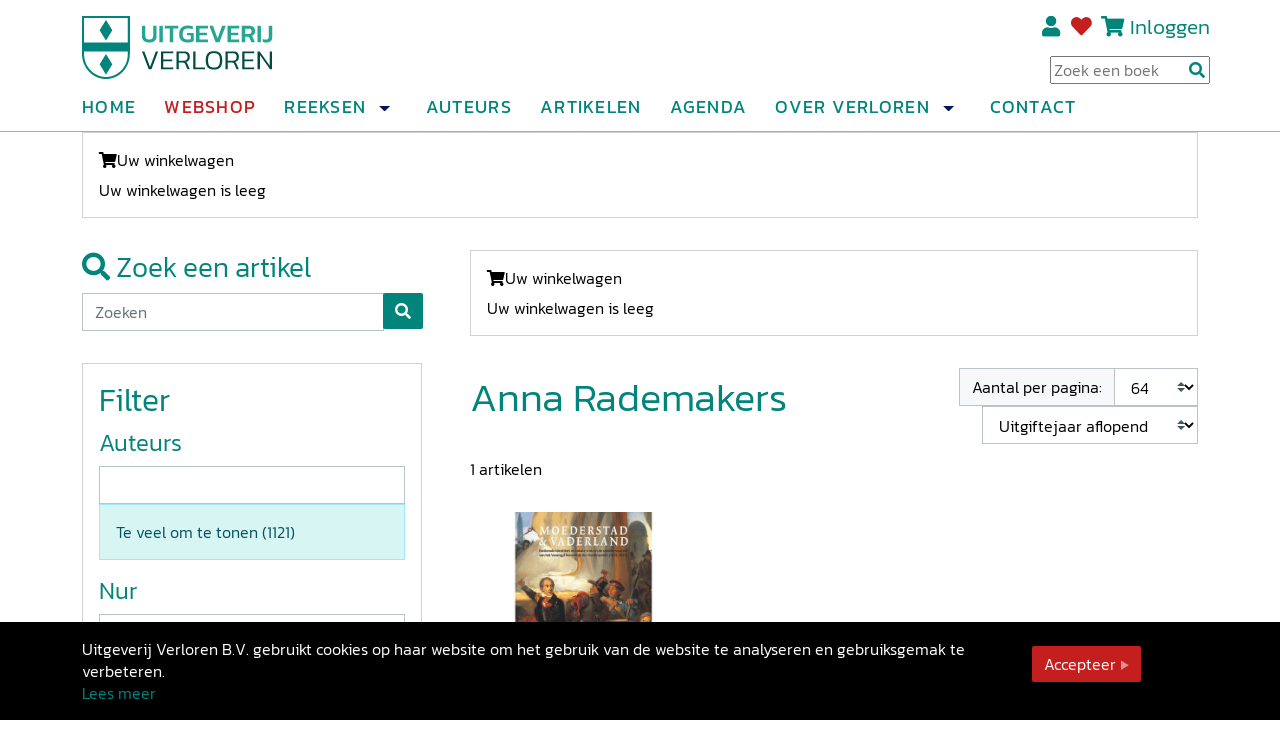

--- FILE ---
content_type: text/html; charset=utf-8
request_url: https://verloren.nl/Webshop/catid/22626
body_size: 14196
content:
<!DOCTYPE HTML>
<html  lang="nl-NL">
<head id="Head"><meta http-equiv='X-UA-Compatible' content='IE=edge'>
	<meta name='viewport' content='width=device-width, initial-scale=1, shrink-to-fit=no' /><script>var ocSkinPath = '/Portals/_default/skins/uitgeverij-verloren-2/Skin.css'</script><meta content="text/html; charset=UTF-8" http-equiv="Content-Type" /><title>
	Anna Rademakers
</title><meta id="MetaRobots" name="robots" content="INDEX, FOLLOW" /><link href="/Resources/Shared/stylesheets/dnndefault/7.0.0/default.css?cdv=183" type="text/css" rel="stylesheet"/><link href="/Portals/_default/skins/uitgeverij-verloren-2//vendors/fontawesome/css/all.css?cdv=183" type="text/css" rel="stylesheet"/><link href="/Portals/_default/skins/uitgeverij-verloren-2//vendors/fontawesome/css/v4-shims.min.css?cdv=183" type="text/css" rel="stylesheet"/><link href="/Portals/_default/skins/uitgeverij-verloren-2/skin.css?cdv=183" type="text/css" rel="stylesheet"/><link href="/Portals/0/portal.css?cdv=183" type="text/css" rel="stylesheet"/><script src="/Resources/libraries/jQuery/03_05_01/jquery.js?cdv=183" type="text/javascript"></script><script src="/Resources/libraries/jQuery-Migrate/03_02_00/jquery-migrate.js?cdv=183" type="text/javascript"></script>
<!-- Include Ajax -->
<script src="/DesktopModules/NBright/NBrightBuy/Themes/config/js/jquery.genxmlajax.js?4050" type="text/javascript"></script>
<script type="text/javascript" src="/DesktopModules/NBright/NBrightBuy/Themes/config/js/nbbajax.js?4050"></script>
<script src="/DesktopModules/NBright/NBrightBuy/Themes/config/js/nbbitemlist.js?4050" type="text/javascript"></script>
<script src="/DesktopModules/NBright/NBrightBuy/Themes/config/js/nbsfavoritescookie.js?4050" type="text/javascript"></script>

<!-- Include jquery cookie plugin -->
<script src="/DesktopModules/NBright/NBrightBuy/Themes/config/js/js.cookie.js?4050"></script>

<!-- Global CSS -->
<link href="/DesktopModules/NBright/NBrightBuy/Themes/config/css/global.css" rel="stylesheet">

<link href="/Portals/0/Themes/Bootstrap4/css/bootstrap4.css" rel="stylesheet">

<script type="text/javascript" src="/DesktopModules/NBright/NBrightBuy/Themes/config/js/jquery.validate.min.js"></script>

<!-- RAZORTEMPLATE AjaxProductDisplayList_head -->
<!-- This template is injected into the details page head section -->
<script type="text/javascript" src="/Portals/0/Themes/Bootstrap4/js/product.js?4050"></script>
<script src="/DesktopModules/NBright/NBrightBuy/Themes/Bootstrap4/js/jquery.cookie.min.js?4050"></script>

<!-- Colorbox -->
<script type="text/javascript" src="/DesktopModules/NBright/NBrightBuy/Themes/Bootstrap4/js/jquery.colorbox-min.js?4050"></script>
<link href="/DesktopModules/NBright/NBrightBuy/Themes/Bootstrap4/css/colorbox.css" rel="stylesheet">

<!-- Treeview menu https://github.com/tefra/navgoco -->
<script src="/DesktopModules/NBright/NBrightBuy/Themes/Bootstrap4/js/jquery.navgoco.js?4050"></script>

<script src="/Portals/0/Themes/Bootstrap4/js/product-custom.js" type="text/javascript"></script>

<!-- Get messages for JQuery validation -->

    <script type="text/javascript" src="//ajax.aspnetcdn.com/ajax/jquery.validate/1.9/localization/messages_nl.js?4050"></script>

<script>
    $(document).ready(function () {
        var tabId = $("#tabid").val();
        if (!(tabId == "41" ||
            tabId == "42" ||
            tabId == "43")) {
            loadItemListPopup();
        }
    });
</script>

<link rel='SHORTCUT ICON' href='/Portals/0/favicon.ico?ver=6cYtlZ31nKcmC6C8iVF_Bw%3d%3d' type='image/x-icon' /><script type="text/javascript" src="/Portals/_default/skins/uitgeverij-verloren-2/vendors/40Fingers/Cookielaw/Templates/Agree/Cookies.js"></script>     
        
			    <script type="text/javascript">
			      var _gaq = _gaq || [];
			      _gaq.push(['_setAccount', 'UA-4080722-1']);
			      _gaq.push(['_trackPageview']);
			      
			 
			      (function() {
				    var ga = document.createElement('script'); ga.type = 'text/javascript'; ga.async = true;
				    ga.src = ('https:' == document.location.protocol ? 'https://' : 'http://') + 'stats.g.doubleclick.net/dc.js';
				    var s = document.getElementsByTagName('script')[0]; s.parentNode.insertBefore(ga, s);
			      })();
			    </script>
        
		       
          <!-- Google Tag Manager -->
          <script>(function(w,d,s,l,i){w[l]=w[l]||[];w[l].push({'gtm.start':
          new Date().getTime(),event:'gtm.js'});var f=d.getElementsByTagName(s)[0],
          j=d.createElement(s),dl=l!='dataLayer'?'&l='+l:'';j.async=true;j.src=
          'https://www.googletagmanager.com/gtm.js?id='+i+dl;f.parentNode.insertBefore(j,f);
          })(window,document,'script','dataLayer','GTM-P9RDB52');</script>
          <!-- End Google Tag Manager -->
        </head>
<body id="Body" class="Page-Webshop Level-0  L0_Webshop  Id33  L0_Nr2 CP-None PageType_Normal UPR_All_Users Cult-nl_NL Lang-nl">     
					<!-- Google Tag Manager (noscript) --> 
					<noscript><iframe src="https://www.googletagmanager.com/ns.html?id=GTM-P9RDB52"
					height="0" width="0" style="display:none;visibility:hidden"></iframe></noscript>
					<!-- End Google Tag Manager (noscript) -->
				

    <form method="post" action="/Webshop/catid/22626" id="Form" enctype="multipart/form-data">
<div class="aspNetHidden">
<input type="hidden" name="__EVENTTARGET" id="__EVENTTARGET" value="" />
<input type="hidden" name="__EVENTARGUMENT" id="__EVENTARGUMENT" value="" />
<input type="hidden" name="__VIEWSTATE" id="__VIEWSTATE" value="wZlWeE4nyvmHn1g/+5/VGXfHGKDSw7qIybIUEoi5BokodqUHSPxBdKHaagTd50QKJwBbWt1CJ/gTPHv5JQ8+GrYeW3JrlD+yP/oVTJOSeI5buuJQ/[base64]" />
</div>

<script type="text/javascript">
//<![CDATA[
var theForm = document.forms['Form'];
if (!theForm) {
    theForm = document.Form;
}
function __doPostBack(eventTarget, eventArgument) {
    if (!theForm.onsubmit || (theForm.onsubmit() != false)) {
        theForm.__EVENTTARGET.value = eventTarget;
        theForm.__EVENTARGUMENT.value = eventArgument;
        theForm.submit();
    }
}
//]]>
</script>


<script src="/WebResource.axd?d=pynGkmcFUV0t0_AUKLB94OykFBbD2ED1Ubh5dFmZiXLOcuVqC34HbGBqHms1&amp;t=638901608248157332" type="text/javascript"></script>


<script type="text/javascript">
//<![CDATA[
var __cultureInfo = {"name":"nl-NL","numberFormat":{"CurrencyDecimalDigits":2,"CurrencyDecimalSeparator":",","IsReadOnly":false,"CurrencyGroupSizes":[3],"NumberGroupSizes":[3],"PercentGroupSizes":[3],"CurrencyGroupSeparator":".","CurrencySymbol":"€","NaNSymbol":"NaN","CurrencyNegativePattern":12,"NumberNegativePattern":1,"PercentPositivePattern":1,"PercentNegativePattern":1,"NegativeInfinitySymbol":"-∞","NegativeSign":"-","NumberDecimalDigits":2,"NumberDecimalSeparator":",","NumberGroupSeparator":".","CurrencyPositivePattern":2,"PositiveInfinitySymbol":"∞","PositiveSign":"+","PercentDecimalDigits":2,"PercentDecimalSeparator":",","PercentGroupSeparator":".","PercentSymbol":"%","PerMilleSymbol":"‰","NativeDigits":["0","1","2","3","4","5","6","7","8","9"],"DigitSubstitution":1},"dateTimeFormat":{"AMDesignator":"","Calendar":{"MinSupportedDateTime":"\/Date(-62135596800000)\/","MaxSupportedDateTime":"\/Date(253402297199999)\/","AlgorithmType":1,"CalendarType":1,"Eras":[1],"TwoDigitYearMax":2029,"IsReadOnly":false},"DateSeparator":"-","FirstDayOfWeek":1,"CalendarWeekRule":2,"FullDateTimePattern":"dddd d MMMM yyyy HH:mm:ss","LongDatePattern":"dddd d MMMM yyyy","LongTimePattern":"HH:mm:ss","MonthDayPattern":"d MMMM","PMDesignator":"","RFC1123Pattern":"ddd, dd MMM yyyy HH\u0027:\u0027mm\u0027:\u0027ss \u0027GMT\u0027","ShortDatePattern":"d-M-yyyy","ShortTimePattern":"HH:mm","SortableDateTimePattern":"yyyy\u0027-\u0027MM\u0027-\u0027dd\u0027T\u0027HH\u0027:\u0027mm\u0027:\u0027ss","TimeSeparator":":","UniversalSortableDateTimePattern":"yyyy\u0027-\u0027MM\u0027-\u0027dd HH\u0027:\u0027mm\u0027:\u0027ss\u0027Z\u0027","YearMonthPattern":"MMMM yyyy","AbbreviatedDayNames":["zo","ma","di","wo","do","vr","za"],"ShortestDayNames":["zo","ma","di","wo","do","vr","za"],"DayNames":["zondag","maandag","dinsdag","woensdag","donderdag","vrijdag","zaterdag"],"AbbreviatedMonthNames":["jan","feb","mrt","apr","mei","jun","jul","aug","sep","okt","nov","dec",""],"MonthNames":["januari","februari","maart","april","mei","juni","juli","augustus","september","oktober","november","december",""],"IsReadOnly":false,"NativeCalendarName":"Gregoriaanse kalender","AbbreviatedMonthGenitiveNames":["jan","feb","mrt","apr","mei","jun","jul","aug","sep","okt","nov","dec",""],"MonthGenitiveNames":["januari","februari","maart","april","mei","juni","juli","augustus","september","oktober","november","december",""]},"eras":[1,"n.Chr.",null,0]};//]]>
</script>

<script src="/ScriptResource.axd?d=NJmAwtEo3IrzoA1cKLolLyk1eZ2syLPCbRTP25X-F06Yx1DQXvRnOFS8mWIwhvu6-uhUTARhGmU751Wazyd1utjUkzZD2yFjghxOhC0AyhuS9iAnhZ_X8RCEf441n6n2tHJz3Q2&amp;t=5c0e0825" type="text/javascript"></script>
<script src="/ScriptResource.axd?d=dwY9oWetJoLMW0BJq8QRSsxmgciDGfD8RtpgluZTMkIOqnGhD771lt9UR_gz56-FdC78Jd0WL_dJl1kFJlMs5r8KAZg9rkcHEMKmDsK1sPxX39VZDICC6KzxUm2_m0x5DSkZf40HrFOxVWaa0&amp;t=5c0e0825" type="text/javascript"></script>
<div class="aspNetHidden">

	<input type="hidden" name="__VIEWSTATEGENERATOR" id="__VIEWSTATEGENERATOR" value="CA0B0334" />
	<input type="hidden" name="__VIEWSTATEENCRYPTED" id="__VIEWSTATEENCRYPTED" value="" />
	<input type="hidden" name="__EVENTVALIDATION" id="__EVENTVALIDATION" value="Su9czyy38KEVUiCzUwjlI7o41RYzAsAa8mB1VfiE24+JTu6BQZ7RAizEkC93s0Yt3DKsE/uUGLNoKTuFuWla1loyuqR4+z96UwFH+Ia4KZc/ocT+" />
</div><script src="/js/dnncore.js?cdv=183" type="text/javascript"></script><script src="/Portals/_default/Skins/Uitgeverij-Verloren-2/opencontent/templates/08-Search/js/dnn-core-search-results.js?cdv=183" type="text/javascript"></script><script src="/DesktopModules/OpenContent/js/opencontent.js?cdv=183" type="text/javascript"></script><script src="/Portals/_default/Skins/Uitgeverij-Verloren-2/opencontent/templates/08-Search/js/search-init.js?cdv=183" type="text/javascript"></script>
<script type="text/javascript">
//<![CDATA[
Sys.WebForms.PageRequestManager._initialize('ScriptManager', 'Form', [], [], [], 90, '');
//]]>
</script>

        
        
        
	<!-- FontAwsome 5 + 4 shim-->
	<!--CDF(Css|/Portals/_default/skins/uitgeverij-verloren-2//vendors/fontawesome/css/all.css?cdv=183|DnnPageHeaderProvider|15)-->
	<!--CDF(Css|/Portals/_default/skins/uitgeverij-verloren-2//vendors/fontawesome/css/v4-shims.min.css?cdv=183|DnnPageHeaderProvider|15)-->

<script>
    window.dnnSkinPath = '/Portals/_default/skins/uitgeverij-verloren-2/';
</script>





<!--40Fingers Stylehelper Conditions Return True-->


	
        <div class="wrap-skin">

            <!-- Page content wrapper-->
            <div class="page-content-wrapper">
            <div class="sticky-top">
            	
                <header class="skin-header">
					<div class="container">
                        <div class="row">
                            <div class="logo col col-5 col-lg-2 cflex-vert-align">
                                <a id="dnn_ctl03_hypLogo" title="Uitgeverij Verloren" aria-label="Uitgeverij Verloren" href="https://verloren.nl/"><img id="dnn_ctl03_imgLogo" class="site-logo" src="/Portals/0/Logo-Uitgeverij-Verloren.svg?ver=_MQvQuhgfcEY-fKLcf-CCg%3d%3d" alt="Uitgeverij Verloren" /></a>
                                <div class="d-lg-none nav-toggle-wrap">
                                    <button id="navbar-toggler" class="navbar-toggler" type="button" data-bs-toggle="collapse" data-bs-target="#navbarSupportedContent" aria-controls="navbarSupportedContent" aria-expanded="false" aria-label="Toggle navigation"><i class="fa fa-bars"></i></button>
                                </div>
                            </div>

							<!-- Top navigation-->
							<div class="header-right col-7 col-lg-10">
                                <div class="header-right-top">
                                <a id="dnn_dnnUser_registerLink" title="Registreren" class="header-user-link" rel="nofollow" href="https://verloren.nl/Inloggen?returnurl=https%3a%2f%2fverloren.nl%2fWebshop">Registreren</a>

                                    
<div id="dnn_dnnLogin_loginGroup" class="loginGroup">
    <a id="dnn_dnnLogin_enhancedLoginLink" title="Inloggen" class="header-login-link" rel="nofollow" onclick="this.disabled=true;" href="https://verloren.nl/Inloggen?returnurl=%2fWebshop%2fcatid%2f22626">Inloggen</a>
</div>
                                   <div class="header-favorites">
                                    <a href="/Account/Favorieten" id="fav-header-link" class="favorites-link"><i class="fas fa-heart"></i></a>
                                   </div>
                                   <div class="header-cart">
                                   <a id="cart-header-link" href="/Winkelwagen" title="Winkelwagen">
                                   <i class="fas fa-shopping-cart"></i>
                                   <span id="cart-header-items" class="uv-cart-count"></span>
                                   </a>
                                   </div>
                                </div>
								<div class="header-search">
								    

<div id="oc-dnn-search-sko" class="oc-dnn-search-sko"
     data-moduleid="696"
     data-tabid="108"
     data-portalalias="verloren.nl">
  <input class="oc-search-input" aria-label="Search Input" placeholder="Zoek een boek" />
  <a class="oc-search-button" aria-label="Search Button"><i class="fa fa-search"></i></a>
  <div id="oc-results" class="oc-results"></div>
</div>


<script>
  // Minimal inline config/init
  document.addEventListener("DOMContentLoaded", function() {

    const _mainTemplate = `
        <div class="oc-search-items">
        <h4 class="oc-search-title">Boeken:</h4>
        <ul class="oc-search-list">{{items}}</ul>
        <a data-url="https://verloren.nl/Zoeken?search={0}" href="#" class="btn btn-secondary oc-full-search">Andere zoekresultaten</a>
        </div>
    `;

    const _itemTemplate = `
        <li class='oc-search-item'>
            <div class='oc-search-item-title'><a href='{{url}}'>{{title}}</a></div>
        </li>
    `;

    const _noResultsHtml = `
      <div class='oc-search-no-results'>Geen boeken gevonden</div>
      <a data-url="https://verloren.nl/Zoeken?search={0}" href="#" class="btn btn-secondary oc-full-search">Andere zoekresultaten</a>

    `

    
    const search2 = CustomDnnSearchInit(
        document.getElementById("oc-dnn-search-sko"),
        { mainTemplate: _mainTemplate,
          itemTemplate: _itemTemplate,
          noResultsHtml: _noResultsHtml,
          debugMode: false,
          tagGroups: false,
          tagFilter: "osproduct",
          maxItems: 5}
    );
  });
</script>

								</div>

                                
							</div>
                            <div class="col-12 navbar-wrap">
                                    <nav class="navbar navbar-expand-lg">
                                        <div class="collapse navbar-collapse" id="navbarSupportedContent">
                                            <ul class="navbar-nav mt-2 mt-lg-0" id="nav-desktop">
            <li class='nav-item nav-level-0'>
                     <a class="nav-link nav-level-0 " href="https://verloren.nl/" ><span class="link-text">Home</span></a>


        </li>
        <li class='nav-item nav-level-0  active'>
                     <a class="nav-link nav-level-0   active" href="https://verloren.nl/Webshop" ><span class="link-text">Webshop</span></a>


        </li>
        <li class='nav-item nav-level-0'>
                    <a class="nav-link nav-level-0 " href="https://verloren.nl/Reeksen" ><span class="link-text">Reeksen</span></a>
                    <span class="dropdown-toggle" role="button" data-bs-toggle="dropdown" data-bs-reference=".dropdown-menu" aria-haspopup="true" aria-expanded="false"></span>
                    <ul class="dropdown-menu">
                                <li class='nav-item nav-level-1'>
                     <a class="nav-link nav-level-1 " href="https://verloren.nl/Reeksen/Adelsgeschiedenis" ><span class="link-text">Adelsgeschiedenis</span></a>


        </li>
        <li class='nav-item nav-level-1'>
                     <a class="nav-link nav-level-1 " href="https://verloren.nl/Reeksen/BONAS" ><span class="link-text">BONAS</span></a>


        </li>
        <li class='nav-item nav-level-1'>
                     <a class="nav-link nav-level-1 " href="https://verloren.nl/Reeksen/De-Nederlandse-gereformeerde-Liturgie" ><span class="link-text">De Nederlandse gereformeerde Liturgie</span></a>


        </li>
        <li class='nav-item nav-level-1'>
                     <a class="nav-link nav-level-1 " href="https://verloren.nl/Reeksen/Nederlands-Patriciaat" ><span class="link-text">Nederland&#39;s Patriciaat</span></a>


        </li>
        <li class='nav-item nav-level-1'>
                     <a class="nav-link nav-level-1 " href="https://verloren.nl/Reeksen/Tijdschrift-voor-Waterstaatsgeschiedenis" ><span class="link-text">Tijdschrift voor Waterstaatsgeschiedenis</span></a>


        </li>
        <li class='nav-item nav-level-1'>
                     <a class="nav-link nav-level-1 " href="https://verloren.nl/Reeksen/Verloren-Verleden" ><span class="link-text">Verloren Verleden</span></a>


        </li>
        <li class='nav-item nav-level-1'>
                     <a class="nav-link nav-level-1 " href="https://verloren.nl/Reeksen/Alle-reeksen-en-tijdschriften" ><span class="link-text">Alle reeksen en tijdschriften</span></a>


        </li>

                    </ul>


        </li>
        <li class='nav-item nav-level-0'>
                     <a class="nav-link nav-level-0 " href="https://verloren.nl/Auteurs" ><span class="link-text">Auteurs</span></a>


        </li>
        <li class='nav-item nav-level-0'>
                     <a class="nav-link nav-level-0 " href="https://verloren.nl/Artikelen" ><span class="link-text">Artikelen</span></a>


        </li>
        <li class='nav-item nav-level-0'>
                     <a class="nav-link nav-level-0 " href="https://verloren.nl/Agenda" ><span class="link-text">Agenda</span></a>


        </li>
        <li class='nav-item nav-level-0'>
                    <a class="nav-link nav-level-0 disabled"  ><span class="link-text">Over Verloren</span></a>
                    <span class="dropdown-toggle" role="button" data-bs-toggle="dropdown" data-bs-reference=".dropdown-menu" aria-haspopup="true" aria-expanded="false"></span>
                    <ul class="dropdown-menu">
                                <li class='nav-item nav-level-1'>
                     <a class="nav-link nav-level-1 " href="https://verloren.nl/Over-Verloren/Over-ons" ><span class="link-text">Over ons</span></a>


        </li>
        <li class='nav-item nav-level-1'>
                     <a class="nav-link nav-level-1 " href="https://verloren.nl/Over-Verloren/Nieuwsbrief-en-catalogus" ><span class="link-text">Nieuwsbrief en catalogus</span></a>


        </li>
        <li class='nav-item nav-level-1'>
                     <a class="nav-link nav-level-1 " href="https://verloren.nl/Over-Verloren/Samenwerkingen" ><span class="link-text">Samenwerkingen</span></a>


        </li>
        <li class='nav-item nav-level-1'>
                     <a class="nav-link nav-level-1 " href="https://verloren.nl/Over-Verloren/Manuscripten" ><span class="link-text">Manuscripten</span></a>


        </li>
        <li class='nav-item nav-level-1'>
                     <a class="nav-link nav-level-1 " href="https://verloren.nl/Over-Verloren/Foreign-rights" ><span class="link-text">Foreign rights</span></a>


        </li>
        <li class='nav-item nav-level-1'>
                    <a class="nav-link nav-level-1 " href="https://verloren.nl/Over-Verloren/Uitgeverij-Verloren-Johan-de-Witt-scriptieprijs" ><span class="link-text">Uitgeverij Verloren/Johan de Witt-scriptieprijs</span></a>
                    <ul class="dropdown-menu">
                                <li class='nav-item nav-level-2'>
                     <a class="nav-link nav-level-2 " href="https://verloren.nl/Over-Verloren/Uitgeverij-Verloren-Johan-de-Witt-scriptieprijs/Scriptieprijs-2025" ><span class="link-text">Scriptieprijs 2025</span></a>


        </li>
        <li class='nav-item nav-level-2'>
                     <a class="nav-link nav-level-2 " href="https://verloren.nl/Over-Verloren/Uitgeverij-Verloren-Johan-de-Witt-scriptieprijs/Scriptieprijs-2026" ><span class="link-text">Scriptieprijs 2026</span></a>


        </li>
        <li class='nav-item nav-level-2'>
                     <a class="nav-link nav-level-2 " href="https://verloren.nl/Over-Verloren/Uitgeverij-Verloren-Johan-de-Witt-scriptieprijs/Scriptieprijs-2024" ><span class="link-text">Scriptieprijs 2024</span></a>


        </li>

                    </ul>


        </li>
        <li class='nav-item nav-level-1'>
                     <a class="nav-link nav-level-1 " href="https://verloren.nl/Over-Verloren/In-de-media-en-prijzen" ><span class="link-text">In de media en prijzen</span></a>


        </li>

                    </ul>


        </li>
        <li class='nav-item nav-level-0'>
                     <a class="nav-link nav-level-0 " href="https://verloren.nl/Contact" ><span class="link-text">Contact</span></a>


        </li>

</ul>


                                        </div>
                                    </nav>
                            </div>
						</div>
					</div>
                </header>
            </div>
                <!-- Page content-->
<main class="skin-main content-wrap panes">
    <div id="dnn_top_pane_full_width" class="pane pane-top py-0 DNNEmptyPane"></div>
    <div class="panes-wrap bg-panes-light">
        <div class="container">
            <div class="pane-set row gx-5">
                <div class="col-12 ">
                    <div id="dnn_pane_grey_100" class="pane DNNEmptyPane"></div>
                            </div>
                <div class="col-12 col-md-6">
                    <div id="dnn_pane_grey_50_left" class="pane DNNEmptyPane"></div>
                            </div>
                <div class="col-12 col-md-6">
                    <div id="dnn_pane_grey_50_right" class="pane DNNEmptyPane"></div>
                            </div>
            </div>
        </div>
    </div>
    <div class="panes-wrap">
        <div class="container">
            <div class="pane-set row">
                <div class="col-12 ">
                    <div id="dnn_contentpane" class="pane content-pane"><div class="DnnModule DnnModule-OS_MiniCart DnnModule-413"><a name="413"></a>


<div class="cContainer cBase">
		<section class="Container ClearAfter">
			<div id="dnn_ctr413_ContentPane" class="Normal cContentpane"><!-- Start_Module_413 --><div id="dnn_ctr413_ModuleContent" class="DNNModuleContent ModOSMiniCartC">
	<div class='container_bootstrap4_minicart'>




<script>
    $(function(){
        getCartItems(0);
    });
</script>
<div class="card minicart">
    <div class="card-body">
        <div class="card-title">
            <div class="minicarticon"><i class="fa fa-shopping-cart mr-1"></i>Uw winkelwagen</div>
        </div>
            <p class="card-text">Uw winkelwagen is leeg</p>
    </div>
</div>



</div>
</div><!-- End_Module_413 --></div>
		</section>
</div>


</div></div>
                        </div>
            </div>
            <div class="pane-set row gx-5">
                <div class="col-12  col-md-8">
                    <div id="dnn_pane_66" class="pane content-pane-66 DNNEmptyPane"></div>
                </div>
                <div class="col-12  col-md-4">
                    <div id="dnn_pane_33" class="pane content-pane-33 DNNEmptyPane"></div>
                </div>
                <div class="col-12  col-md-4 col-xxl-3">
                    <div id="dnn_pane_33_L" class="pane content-pane-33-R"><div class="DnnModule DnnModule-OS_DisplaySearch DnnModule-395"><a name="395"></a>

<div class="cont-wrapper  cont-no-title">
	<section class="cont-content">
		<div id="dnn_ctr395_ContentPane" class="content-pane"><!-- Start_Module_395 --><div id="dnn_ctr395_ModuleContent" class="DNNModuleContent ModOSDisplaySearchC">
	<div class='container_bootstrap4_search'>




<div class="nbssearch">
    <h3 class="h3-headline mt-0 mb-2"><i class="fa fa-search"></i> Zoek een artikel</h3>
    <div class="form-group nbssearchfield">
        <div class="input-group mb-3 nbssearchinput">
            <input value='' id='searchtext' type='search' maxlength='150' placeholder='Zoeken' class='form-control' class='form-control'  update='save' type='text' />
            <div class="input-group-append">
                <a id="cmdSimpleSearch" href="javascript:void(0);" class="btn btn-default postbacklink searchpostbacklink nbssearchgo"><i class="fa fa-search"></i></a>
            </div>
            <div class="input-group-append">
                <a id="cmdClearSearch" href="javascript:void(0);" class="btn btn-default postbacklink clearsearchpostbacklink"><i class="fa fa-times"></i></a>
            </div>
            <input id="uilang" type="hidden" value="nl-NL">
            <input id="modulekey" type="hidden" update="save" value="o26sITGlCg">
            <input id="navigationmode" update="save" type="hidden" value="f">

            <input id="search1" type="hidden" update="save" value="<tag id='search' action='open' sqloperator='and' />">
            <input id="search2" type="hidden" update="save" value="<tag id='search' action='like' search='genxml/textbox/searchtext' sqlcol='NB3.ProductName' />">
            <input id="search3" type="hidden" update="save" value="<tag id='search' action='like' search='genxml/textbox/searchtext' sqlcol='NB3.ProductRef' sqloperator='or' />">
            <input id="search4" type="hidden" update="save" value="<tag id='search' action='like' search='genxml/textbox/searchtext' xpath='/genxml/lang/genxml/textbox/ondertitel' sqloperator='or' />">
            <input id="search5" type="hidden" update="save" value="<tag id='search' action='like' search='genxml/textbox/searchtext' sqlcol='NB3.Summary' sqloperator='or' />">
            <input id="search6" type="hidden" update="save" value="<tag id='search' action='like' search='genxml/textbox/searchtext' sqlcol='NB3.TagWords' sqloperator='or' />">
            <input id="search7" type="hidden" update="save" value="<tag id='search' action='like' search='genxml/textbox/searchtext' sqlcol='NB1.GUIDKey' sqloperator='or' />">
            <input id="search8" type="hidden" update="save" value="<tag id='search' action='like' search='genxml/textbox/searchtext' xpath='/genxml/lang/genxml/textbox/description' sqloperator='or' />">
            <input id="search9" type="hidden" update="save" value="<tag id='search' action='close' />">
        </div>
        <div class='searchreturn' style="display: none;"></div>
    </div>
</div>

<script>

    $(document).ready(function () {
        

        if($("input[id*='searchtext']").val() == ""){
            $('.clearsearchpostbacklink').hide();
        }

        $("form").submit(function (e) {
            e.preventDefault();
        });

        $("input[id*='searchtext']").keyup(function (event) {
            if (event.which == 13) {
                var length = this.value.length;
                if (length >= 2 && length <= 99) {
                    $('.processing').show();
                    nbxget('dosearch', '.nbssearchinput', '.searchreturn');
                }
            }
            return false;
        });

        $('.searchpostbacklink').click(function (event) {
            var text = $("input[id*='searchtext']").val();
            var length = text.length;
            if (length >= 2 && length <= 99) {
                $('.processing').show();
                nbxget('dosearch', '.nbssearchinput', '.searchreturn');
            }
        });

        $('.clearsearchpostbacklink').click(function (event) {
            $("input[id*='searchtext']").val("");
            $('.processing').show();
            nbxget('dosearch', '.nbssearchinput', '.searchreturn');
        });

        $('.searchreturn').change(function (event) {
            $('.processing').show();
            window.location.href = "https://verloren.nl/Webshop";
        });
    });

</script>

</div>
</div><!-- End_Module_395 --></div>
	</section>
</div></div><div class="DnnModule DnnModule-OS_ProductFilter DnnModule-396"><a name="396"></a>

<div class="cont-wrapper  cont-no-title">
	<section class="cont-content">
		<div id="dnn_ctr396_ContentPane" class="content-pane"><!-- Start_Module_396 --><div id="dnn_ctr396_ModuleContent" class="DNNModuleContent ModOSProductFilterC">
	<div class='container_bootstrap4_productlistajaxfilter'><script>$(document).ready(function () { loadFilters(); });</script>
<div id="ajaxfilter"></div></div>
</div><!-- End_Module_396 --></div>
	</section>
</div></div></div>
                </div>
                <div class="col-12  col-md-8 col-xxl-9">
                    <div id="dnn_pane_66_R" class="pane content-pane-66-L"><div class="DnnModule DnnModule-OS_MiniCart DnnModule-394"><a name="394"></a>

<div class="cont-wrapper  cont-no-title">
	<section class="cont-content">
		<div id="dnn_ctr394_ContentPane" class="content-pane"><!-- Start_Module_394 --><div id="dnn_ctr394_ModuleContent" class="DNNModuleContent ModOSMiniCartC">
	<div class='container_bootstrap4_minicart'>




<script>
    $(function(){
        getCartItems(0);
    });
</script>
<div class="card minicart">
    <div class="card-body">
        <div class="card-title">
            <div class="minicarticon"><i class="fa fa-shopping-cart mr-1"></i>Uw winkelwagen</div>
        </div>
            <p class="card-text">Uw winkelwagen is leeg</p>
    </div>
</div>



</div>
</div><!-- End_Module_394 --></div>
	</section>
</div></div><div class="DnnModule DnnModule-OS_ProductView DnnModule-393"><a name="393"></a>


<div class="cContainer cBase">
		<section class="Container ClearAfter">
			<div id="dnn_ctr393_ContentPane" class="Normal cContentpane"><!-- Start_Module_393 --><div id="dnn_ctr393_ModuleContent" class="DNNModuleContent ModOSProductViewC">
	<div class='container_bootstrap4_productdisplayajax'>


<script>
    $(document).ready(function () {
        // set the required ajax parmas for this module
        $('#moduleid').val('393');
        $('#pagesize').val('64');
        $('#themefolder').val('Bootstrap4');
        $('#entitytypecode').val('PRD');        
        $("#modkey").val("o26sITGlCg");
        //loadProductList("393");
    });
</script>

<div id="ajaxproducts393">

    





 <!-- set default to manual sort on category product -->









 <!-- flag to tell product list a custom pagesize may be applied -->

<!-- Product List header -->
<div class="nbs container">

    <!-- 0=Normal 1=Search 2=Favorites  -->
    
    <script>
    $(document).ready(function () {
        $(".nbs .categorybreadcrumbs ul").addClass("breadcrumb");
        $(".nbs .categorybreadcrumbs li").addClass("breadcrumb-item");

        $(".sortorderselect").unbind("change");
        $(".sortorderselect").change(sortOrderChanged);

        $(".pagesizedropdown").unbind("change");
        $(".pagesizedropdown").change(pageSizeChanged);
    });
    </script>
    <div class="productlistheader row mb-3">
        <!-- Category details -->
        <div class="categorydetails col-7 pt-1">

                <h1 class="mt-0">Anna Rademakers</h1>
                        <div class="pt-1">1 <span>artikelen</span></div>
            <!--<i></i>-->
        </div>
        <!-- Product sort -->
        <div class="productsort text-right col-5">
            <div class="input-group justify-content-end">
                <div class="input-group-prepend">
                    <label class="input-group-text">Aantal per pagina:</label>
                </div>
                <select id='pagesizedropdown393' class='pagesizedropdown custom-select col-3 '>    <option value='8'  selectedurl='https://verloren.nl/Webshop/catid/22626/pagesize/8' >8</option>    <option value='16'  selectedurl='https://verloren.nl/Webshop/catid/22626/pagesize/16' >16</option>    <option value='32'  selectedurl='https://verloren.nl/Webshop/catid/22626/pagesize/32' >32</option>    <option value='64' selected selectedurl='https://verloren.nl/Webshop/catid/22626/pagesize/64' >64</option>    <option value='128'  selectedurl='https://verloren.nl/Webshop/catid/22626/pagesize/128' >128</option></select>
                <select id='sortorderselect393' class='custom-select col-5 sortorderselect'>    <option value='0'  selectedurl='javascript:void(0)'>Uitgiftejaar aflopend</option>    <option value='1'  selectedurl='javascript:void(0)'>Uitgiftejaar oplopend</option>    <option value='2'  selectedurl='javascript:void(0)'>ISBN Aflopend</option>    <option value='3'  selectedurl='javascript:void(0)'>ISBN Oplopend</option>    <option value='4'  selectedurl='javascript:void(0)'>Prijs Oplopend</option>    <option value='5'  selectedurl='javascript:void(0)'>Prijs Aflopend</option>    <option value='6'  selectedurl='javascript:void(0)'>Titel oplopend</option>    <option value='7'  selectedurl='javascript:void(0)'>Titel aflopend</option></select>
            </div>        
        </div>
    </div>

    





<!-- Product List Body -->
<div id="listwrapper" class="productlist">






   
    <div class="row">
            <div class="col-12 col-md-6 col-lg-4 col-xxl-4 product-col">
                <div class="product card text-center">
                    <div class="card-body d-flex flex-column">
                        <div class="card-title">
                                <div class="productimg">
                                        <div class="image">
                                            <a href="/Webshop/Detail/catid/22626/eid/39448/moederstad-en-vaderland"><img class="unresponsive" title="" src="/Portals/0/NBStore/images/producten/8704/9789087048396.pcovr.Rademakers-800x800.jpg?width=450"></a>
                                            
                                        </div>
                                </div>
                        </div>

                        <div class="description mb-2 mt-2 flex-grow-1">
                            <h2 class="mt-0 mb-0 producttitle"><a href="/Webshop/Detail/catid/22626/eid/39448/moederstad-en-vaderland"><span></span>Moederstad en vaderland</a></h2>
                        </div>

                        <div class="price">

                                <span class="normal">€35,00</span>
                        </div>
                        <div class="flags">
                                                    </div>

                        <div class="buttons-wrapper mt-2">
                            <!-- Shopping List buttons -->


                            <a id="shoppinglistadd-39448" href="#shoppinglistpopup" class="btn btn-default shoppinglistadd actionbutton absec" itemid="39448" style=""><i class="fa fa-heart-o"></i></a>
                            <a id="shoppinglistremove-39448" href="javascript:void(0)" class="btn btn-default shoppinglistremove actionbutton absec" itemid="39448" style="display:none"><i class="fas fa-heart"></i></a>

                                        <a href="javascript:void(0);" class="actionbutton addtobasket btn btn-primary" itemid="39448"><i class="fa fa-shopping-cart mr-1"></i>Kopen</a>
                        </div>

                         <!-- <div class="addedtobasket" style="display:none;">Toegevoegd aan winkelwagen</div> -->

                        <!-- fields required to send required ajax data to server -->
                        <span class="entryid39448">
                            <input id="39448_productid" type="hidden" value="39448">
                            <input id="39448_shopitemid" type="hidden" value="39448">
                            <input id="39448_uilang" type="hidden" value="nl-NL">
                        </span>
                    </div>
                                    


                </div>
            </div>
    </div>

</div>



</div>






</div>


</div>
</div><!-- End_Module_393 --></div>
		</section>
</div>


</div></div>
                </div>
                <div class="col-12  col-md-6">
                    <div id="dnn_pane_50_left" class="pane content-pane-50-l DNNEmptyPane"></div>
                </div>
                <div class="col-12  col-md-6">
                    <div id="dnn_pane_50_right" class="pane content-pane-50-r DNNEmptyPane"></div>
                </div>
                <div class="col-12 ">
                    <div id="dnn_pane_100_bottom" class="pane content-pane-bottom DNNEmptyPane"></div>
                </div>
            </div>
        </div>
    </div>
    <div class="panes-wrap bg-panes-light">
        <div class="container">
            <div class="pane-set row gx-5">
                <div class="col-12  col-md-6">
                    <div id="dnn_pane_gray_50_left" class="pane content-pane-50-l DNNEmptyPane"></div>
                        </div>
                <div class="col-12  col-md-6">
                    <div id="dnn_pane_gray_50_right" class="pane content-pane-50-r DNNEmptyPane"></div>
                </div>
                <div class="col-12 ">
                    <div id="dnn_pane_gray_100_bottom" class="pane content-pane-bottom DNNEmptyPane"></div>
                </div>
            </div>
        </div>
    </div>
    <div class="panes-wrap">
        <div class="container">
            <div class="pane-set row gx-5">
                <div class="col-12 ">
                    <div id="dnn_pane_bottom_100" class="pane DNNEmptyPane"></div>
                </div>
                <div class="col-12 col-md-6">
                    <div id="dnn_pane_bottom_50_left" class="pane DNNEmptyPane"></div>
                            </div>
                <div class="col-12 col-md-6">
                    <div id="dnn_pane_bottom_50_right" class="pane DNNEmptyPane"></div>
                            </div>
            </div>
        </div>
    </div>
</main>
                <footer class="skin-footer">
                    
                    <div id="dnn_footer_pane_full_width" class="pane footer_pane_full_width pb-0 DNNEmptyPane">
                    </div>
                     



<div class="container py-5">
    <div class="oc-footer" data-oc-info="00-Footer - Content">
   <div class="container">
      <div class="row">
         <div class="col-12 col-md-4">
            <div class="oc-footer-block oc-footer-social">
                  <h4 class="oc-footer-title">Blijf op de hoogte</h4>
               <ul class="oc-list oc-list-social">
               <li><a href="https://www.facebook.com/uitgeverijverloren" rel="external noopener noreferrer"><i class="fab fa-facebook-f" aria-hidden="true"></i>Facebook</a></li><li><a href="https://www.instagram.com/uitgeverijverloren/" rel="external noopener noreferrer"><i class="fab fa-instagram" aria-hidden="true"></i>Instagram</a></li><li><a href="https://www.linkedin.com/company/verloren/" rel="external noopener noreferrer"><i class="fab fa-linkedin-in" aria-hidden="true"></i>LinkedIn</a></li><li><a href="https://www.youtube.com/@uitgeverijverloren3812" rel="external noopener noreferrer"><i class="fab fa-youtube" aria-hidden="true"></i>YouTube</a></li><li><a href="https://open.spotify.com/show/2hTnNudCLnAdLlla22e9BX?si=ae56358f75f9412c" rel="external noopener noreferrer"><i class="fab fa-spotify" aria-hidden="true"></i>Spotify</a></li><li><a href="https://soundcloud.com/uitgeverij-verloren" rel="external noopener noreferrer"><i class="fab fa-soundcloud" aria-hidden="true"></i>Soundcloud</a></li>
               </ul>
            </div>
            <div class="oc-footer-block oc-footer-newsletter">
               <h4 class="oc-footer-title">Nieuwsbrief</h4>
               <div class="newsletter-text-wrap">
                  Als eerste inspirerende artikelen en updates over onze boeken ontvangen?
               </div>
                  <a class="btn btn-secondary" href="/Over-Verloren/Nieuwsbrief-en-catalogus">Aanmelden</a>
            </div>

         </div>
            <div class="col-12 col-md-4">
               <div class="oc-footer-block oc-footer-links">
                  <h4 class="oc-footer-title">Snel naar</h4>
                  <ul class="oc-list oc-linst-links">
                     <li><a href="/Algemene-voorwaarden"><i class="fa fa-star" aria-hidden="true"></i>Algemene voorwaarden</a></li>
                     <li><a href="/Privacyverklaring"><i class="fa fa-star" aria-hidden="true"></i>Privacyverklaring</a></li>
                     <li><a href="/Over-Verloren/Nieuwsbrief-en-catalogus"><i class="fa fa-star" aria-hidden="true"></i>Catalogus</a></li>
                     <li><a href=""><i class="fa fa-star" aria-hidden="true"></i>Sitemap</a></li>
                  </ul>
               </div>
            </div>
            <div class="col-12 col-md-4">
               <h4 class="oc-footer-block oc-footer-title">
                  Contact
               </h4>
               <div class="oc-footer-address">
                <p>Torenlaan 25<br />
1211 JA Hilversum</p>

<p><a href="tel:+33356859856">035 685 9856</a><br />
<a href="mailto:info@verloren.nl">info@verloren.nl</a><br />
<br />
KVK: 32039230<br />
BTW: NL805459716B01<br />
<br />
Voor vragen over bestellingen:<br />
<a href="tel:+33356859856">035 685 9856</a><br />
<a href="mailto:bestel@verloren.nl">bestel@verloren.nl</a></p>
   
               </div>

            </div>
             <div class="col-12">
            <div class="oc-footer-block oc-footer-safe-shopping">
               <h4 class="oc-footer-title">Veilig winkelen & betalen</h4>
                                 <img class="oc-footer-safe-img" src="/Portals/0/OpenContent/Files/631/ideal.png" alt="Ideal">
               
                                 <img class="oc-footer-safe-img" src="/Portals/0/OpenContent/Files/631/mrcash.png" alt="Mr Cash">
               
                                 <img class="oc-footer-safe-img" src="/Portals/0/OpenContent/Files/631/ssl-secure.png" alt="SSL Secure">
               
                                 <img class="oc-footer-safe-img" src="/Portals/0/OpenContent/Files/631/paypal.png" alt="PayPal">
               
               </div>

            </div>
      </div>
   </div>
</div>
   

    

</div>
                    <div class="footer-bottom">
                        <div class="container pt-2">
                            <div class="row">
                             <ul class="d-block d-md-flex pt-2">
        <li><span id="dnn_dnnCopyright_lblCopyright" class="SkinObject">Copyright 2026 Uitgeverij Verloren</span>
</li>
        <li><a id="dnn_dnnTerms_hypTerms" class="SkinObject" rel="nofollow" href="https://verloren.nl/old/Over-ons/algemene-voorwaarden">Algemene voorwaarden</a></li>
        <li><a id="dnn_dnnPrivacy_hypPrivacy" class="SkinObject" rel="nofollow" href="https://verloren.nl/old/Over-ons/privacyverklaring">Privacybeleid</a></li>
        <li><a href="/Over-ons/retour">Retourneren</a></li>
</ul>
                            </div>
                        </div>
                    </div>
                </footer>
            </div>
        </div>
        <!-- Bootstrap core JS-->
        <!--CDF(Javascript|/Portals/_default/skins/uitgeverij-verloren-2/vendors/bootstrap/js/bootstrap.bundle.min.js?cdv=183|DnnFormBottomProvider|100)-->

        <!-- Core theme JS-->
		<!--CDF(Javascript|/Portals/_default/skins/uitgeverij-verloren-2/vendors/theme/js/scripts.js?cdv=183|DnnFormBottomProvider|100)-->
 
	

	<!-- Cookie Law -->
	<script>var cookieStart = "40Fingers.CookieLaw.Agree."; jQuery(".footer-bottom").after("<div id=\"FortyFingersCookieLaw\" class=\"FFCookieLaw cf\"> 	<div class=\"container\"> 	<div class=\"row\"> 	<div class=\"col-12 col-md-8 col-lg-10\"> 		<span class=\"cl-msg\">Uitgeverij Verloren B.V. gebruikt cookies op haar website om het gebruik van de website te analyseren en gebruiksgemak te verbeteren.<br> 		<a href=\"/Over-ons/privacyverklaring\">Lees meer</a></span> 		</div> 		<div class=\"col-12 col-md-4 col-lg-2 mt-2\"> 		<span class=\"cl-button\"><a class=\"btn btn-primary\" title=\"Cookies accepteren\" href='JavaScript:void(0);' onclick='cookiesAllow()'>Accepteer</a></span> 		</div> 		</div> 	</div> </div> </div> ");console.log("<div id=\"FortyFingersCookieLaw\" class=\"FFCookieLaw cf\"> 	<div class=\"container\"> 	<div class=\"row\"> 	<div class=\"col-12 col-md-8 col-lg-10\"> 		<span class=\"cl-msg\">Uitgeverij Verloren B.V. gebruikt cookies op haar website om het gebruik van de website te analyseren en gebruiksgemak te verbeteren.<br> 		<a href=\"/Over-ons/privacyverklaring\">Lees meer</a></span> 		</div> 		<div class=\"col-12 col-md-4 col-lg-2 mt-2\"> 		<span class=\"cl-button\"><a class=\"btn btn-primary\" title=\"Cookies accepteren\" href='JavaScript:void(0);' onclick='cookiesAllow()'>Accepteer</a></span> 		</div> 		</div> 	</div> </div> </div> ");</script>
        <input name="ScrollTop" type="hidden" id="ScrollTop" />
        <input name="__dnnVariable" type="hidden" id="__dnnVariable" autocomplete="off" />
        <script src="/Portals/_default/skins/uitgeverij-verloren-2/vendors/bootstrap/js/bootstrap.bundle.min.js?cdv=183" type="text/javascript"></script><script src="/Portals/_default/skins/uitgeverij-verloren-2/vendors/theme/js/scripts.js?cdv=183" type="text/javascript"></script>
    


<!-- We need a spinner for most modules, and each must be independant to the others.  So they are hidden correctly after the module operation-->

<div id="loader" class="processing processingminicart" style="display: none;">
    <div class="spinner"></div>
</div>

<div id="loader" class="processing processingfilter" style="display: none;">
    <div class="spinner"></div>
</div>

<div id="loader" class="processing processingproduct">
    <div class="spinner"></div>
</div>

<div id="loader" class="processing processingproductajax" style="display: none;">
    <div class="spinner"></div>
</div>

<div id="loader" class="processing processinglist" style="display: none;">
    <div class="spinner"></div>
</div>

<div id="loader" class="processing processingcheckout" style="display: none;">
    <div class="spinner"></div>
</div>

<div id="loader" class="processing processingcart" style="display: none;">
    <div class="spinner"></div>
</div>

<div id="productajaxview" style="display: none;">
    <!-- passparam section-->
    <input id="userid" type="hidden" value="-1" />
    <input id="moduleid" type="hidden" value="" />
    <input id="tabid" type="hidden" value="33" />
    <input id="editlang" type="hidden" value="nl-NL" />
    <input id="uilang" type="hidden" value="nl-NL" />
    <input id="catid" type="hidden" value="22626" />
    <input id="catref" type="hidden" value="" />

    <input id="modkey" type="hidden" value="" />
    <input id="pagemid" type="hidden" value="" />
    <input id="page" type="hidden" value="" />
    <input id="pagesize" type="hidden" value="" />
    <input id="orderby" type="hidden" value="" />
    <input id="entitytypecode" type="hidden" value="" /> <!-- use -1 to display ALL typecode -->
    <input id="themefolder" type="hidden" value="" />
    <input id="razortemplate" type="hidden" value="" />

    <input id="propertyfilter" type="hidden" value="" />

    <!-- this one will be set from the filter list set by JS from filter head fields. -->
    <input id="propertyfiltertypeinside" type="hidden" value="" />
    <input id="propertyfiltertypeoutside" type="hidden" value="" />

    <!-- use this to pass itemid that need to be added to favorite/shop list. -->
    <input id="shopitemid" type="hidden" value="" />
    <input id="shoplistname" type="hidden" value="" />
    <input id="shopredirectflag" type="hidden" value="" />

    <!-- checkout cart -->
    <input id="itemcode" value="" type="hidden" />
    <input id="carttemplate" type="hidden" value="" />
    <input id="carttheme" type="hidden" value="Bootstrap4" />
    <input id="defaultaddr" value="" type="hidden" />
    <input id="cartstep" value="1" type="hidden" />
    <input id="gdpr" value="True" type="hidden" />
    <input id="optionfilelist" type='hidden' />

</div>


<input id="logintab" type="hidden" value="21" />

<!-- Shopping List Popup -->
<div style="display: none">
    <div id="shoppinglistpopup" class="shoppinglistpopup">
    </div>
</div>

<!-- shipping provider element to trigger reload -->
<div class="reloadshipprovider" style="display:none;"></div>

<!-- return area for ajax data -->
<div id="checkoutpayredirectreturn" style="display: none;"></div>



<div id="ajaxfiltermodulesettings" style="display: none;">
    <input id="filter_propertyfiltertypeinside" type="hidden" value="AND" />
    <input id="filter_propertyfiltertypeoutside" type="hidden" value="AND" />
    <input id="filter_moduleid" type="hidden" value="396" />
</div>

<!-- identifies Ajax list function that must be called. -->
<input id="ajaxlist" type="hidden" value="True" />
<input id="list_moduleid" type="hidden" value="393" />
</form>
    <!--CDF(Javascript|/js/dnncore.js?cdv=183|DnnBodyProvider|100)--><!--CDF(Css|/Resources/Shared/stylesheets/dnndefault/7.0.0/default.css?cdv=183|DnnPageHeaderProvider|5)--><!--CDF(Css|/Portals/_default/skins/uitgeverij-verloren-2/skin.css?cdv=183|DnnPageHeaderProvider|1000)--><!--CDF(Css|/Portals/0/portal.css?cdv=183|DnnPageHeaderProvider|1001)--><!--CDF(Javascript|/Portals/_default/Skins/Uitgeverij-Verloren-2/opencontent/templates/08-Search/js/dnn-core-search-results.js?cdv=183|DnnBodyProvider|100)--><!--CDF(Javascript|/Portals/_default/Skins/Uitgeverij-Verloren-2/opencontent/templates/08-Search/js/search-init.js?cdv=183|DnnBodyProvider|101)--><!--CDF(Javascript|/DesktopModules/OpenContent/js/opencontent.js?cdv=183|DnnBodyProvider|100)--><!--CDF(Javascript|/DesktopModules/OpenContent/js/opencontent.js?cdv=183|DnnBodyProvider|100)--><!--CDF(Javascript|/Resources/libraries/jQuery/03_05_01/jquery.js?cdv=183|DnnPageHeaderProvider|5)--><!--CDF(Javascript|/Resources/libraries/jQuery-Migrate/03_02_00/jquery-migrate.js?cdv=183|DnnPageHeaderProvider|6)-->
    
</body>
</html>


--- FILE ---
content_type: text/plain; charset=utf-8
request_url: https://verloren.nl/DesktopModules/NBright/NBrightBuy/XmlConnector.ashx?cmd=product_ajaxview_getfilters
body_size: 368
content:










    <div class="nbs-ajaxfilter card mt-0">
        <div class="card-body">
            <div class="card-title">
                <h2 class="h2-headline mt-0 mb-2">Filter</h2>
            </div>
            <h3 class='h3-headline mt-0 mb-2'>Auteurs</h3><div class="form-group"><input type="text" class="form-control" onkeyup="customfilterFilterOptions(this, 'auteur')" ></div><div class="alert alert-info nbsfilteroptionsmessage" data-groupref="auteur" style="">Te veel om te tonen (<span>1121</span>)</div><div class="nbsfilteroptionswrapper" data-groupref="auteur" style="display: none;"><div class="form-check nbsfilteroption" data-groupref="auteur" data-itemvalue="anna rademakers"><input class="form-check-input" type="checkbox"  value="auteur-22626" id="defaultCheck1"><label class="form-check-label" for="defaultCheck1">Anna Rademakers</label></div></div><h3 class='h3-headline mt-0 mb-2'>Nur</h3><div class="form-group"><input type="text" class="form-control" onkeyup="customfilterFilterOptions(this, 'nur')" ></div><div class="alert alert-info nbsfilteroptionsmessage" data-groupref="nur" style="">Te veel om te tonen (<span>100</span>)</div><div class="nbsfilteroptionswrapper" data-groupref="nur" style="display: none;"><div class="form-check nbsfilteroption" data-groupref="nur" data-itemvalue="654"><input class="form-check-input" type="checkbox"  value="nur-24768" id="defaultCheck1"><label class="form-check-label" for="defaultCheck1">654</label></div><div class="form-check nbsfilteroption" data-groupref="nur" data-itemvalue="694"><input class="form-check-input" type="checkbox"  value="nur-24804" id="defaultCheck1"><label class="form-check-label" for="defaultCheck1">694</label></div></div>
        </div>
    </div>

